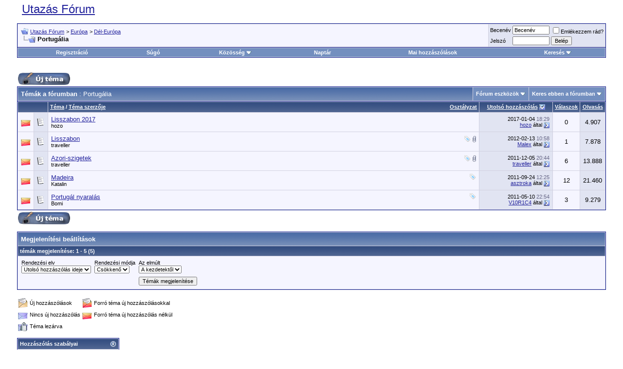

--- FILE ---
content_type: text/html; charset=iso-8859-2
request_url: https://forum.utazas.hu/portugalia/
body_size: 9544
content:
<!DOCTYPE html PUBLIC "-//W3C//DTD XHTML 1.0 Transitional//EN" "http://www.w3.org/TR/xhtml1/DTD/xhtml1-transitional.dtd">
<html xmlns="http://www.w3.org/1999/xhtml" dir="ltr" lang="hun">
<head>
<base href="https://forum.utazas.hu/" />
<meta http-equiv="Content-Type" content="text/html; charset=iso-8859-2" />
<meta name="generator" content="vBulletin 3.8.4" />

<meta name="keywords" content="Portugália,Portugália, utazás, turizmus, fórum, nyaralás, síelés, külföld, belföld, élménybeszámolók, országok, hegyek, tengerpart" />
<meta name="description" content="Portugália - Ibériai-félsziget délnyugati részén található ország." />


<!-- CSS Stylesheet -->
<style type="text/css" id="vbulletin_css">
/**
* vBulletin 3.8.4 CSS
* Style: 'Default Style'; Style ID: 1
*/
body
{
	background: #ffffff;
	color: #000000;
	font: 10pt verdana, geneva, lucida, 'lucida grande', arial, helvetica, sans-serif;
	margin: 5px 10px 10px 10px;
	padding: 0px;
}
a:link, body_alink
{
	color: #22229C;
}
a:visited, body_avisited
{
	color: #22229C;
}
a:hover, a:active, body_ahover
{
	color: #FF4400;
}
.page
{
	background: #FFFFFF;
	color: #000000;
}
td, th, p, li
{
	font: 10pt verdana, geneva, lucida, 'lucida grande', arial, helvetica, sans-serif;
}
.tborder
{
	background: #D1D1E1;
	color: #000000;
	border: 1px solid #0B198C;
}
.tcat
{
	background: #869BBF url(images/gradients/gradient_tcat.gif) repeat-x top left;
	color: #FFFFFF;
	font: bold 10pt verdana, geneva, lucida, 'lucida grande', arial, helvetica, sans-serif;
}
.tcat a:link, .tcat_alink
{
	color: #ffffff;
	text-decoration: none;
}
.tcat a:visited, .tcat_avisited
{
	color: #ffffff;
	text-decoration: none;
}
.tcat a:hover, .tcat a:active, .tcat_ahover
{
	color: #FFFF66;
	text-decoration: underline;
}
.thead
{
	background: #5C7099 url(images/gradients/gradient_thead.gif) repeat-x top left;
	color: #FFFFFF;
	font: bold 11px tahoma, verdana, geneva, lucida, 'lucida grande', arial, helvetica, sans-serif;
}
.thead a:link, .thead_alink
{
	color: #FFFFFF;
}
.thead a:visited, .thead_avisited
{
	color: #FFFFFF;
}
.thead a:hover, .thead a:active, .thead_ahover
{
	color: #FFFF00;
}
.tfoot
{
	background: #3E5C92;
	color: #E0E0F6;
}
.tfoot a:link, .tfoot_alink
{
	color: #E0E0F6;
}
.tfoot a:visited, .tfoot_avisited
{
	color: #E0E0F6;
}
.tfoot a:hover, .tfoot a:active, .tfoot_ahover
{
	color: #FFFF66;
}
.alt1, .alt1Active
{
	background: #F5F5FF;
	color: #000000;
}
.alt2, .alt2Active
{
	background: #E1E4F2;
	color: #000000;
}
.inlinemod
{
	background: #FFFFCC;
	color: #000000;
}
.wysiwyg
{
	background: #F5F5FF;
	color: #000000;
	font: 10pt verdana, geneva, lucida, 'lucida grande', arial, helvetica, sans-serif;
	margin: 5px 10px 10px 10px;
	padding: 0px;
}
.wysiwyg a:link, .wysiwyg_alink
{
	color: #22229C;
}
.wysiwyg a:visited, .wysiwyg_avisited
{
	color: #22229C;
}
.wysiwyg a:hover, .wysiwyg a:active, .wysiwyg_ahover
{
	color: #FF4400;
}
textarea, .bginput
{
	font: 10pt verdana, geneva, lucida, 'lucida grande', arial, helvetica, sans-serif;
}
.bginput option, .bginput optgroup
{
	font-size: 10pt;
	font-family: verdana, geneva, lucida, 'lucida grande', arial, helvetica, sans-serif;
}
.button
{
	font: 11px verdana, geneva, lucida, 'lucida grande', arial, helvetica, sans-serif;
}
select
{
	font: 11px verdana, geneva, lucida, 'lucida grande', arial, helvetica, sans-serif;
}
option, optgroup
{
	font-size: 11px;
	font-family: verdana, geneva, lucida, 'lucida grande', arial, helvetica, sans-serif;
}
.smallfont
{
	font: 11px verdana, geneva, lucida, 'lucida grande', arial, helvetica, sans-serif;
}
.time
{
	color: #666686;
}
.navbar
{
	font: 11px verdana, geneva, lucida, 'lucida grande', arial, helvetica, sans-serif;
}
.highlight
{
	color: #FF0000;
	font-weight: bold;
}
.fjsel
{
	background: #3E5C92;
	color: #E0E0F6;
}
.fjdpth0
{
	background: #F7F7F7;
	color: #000000;
}
.panel
{
	background: #E4E7F5 url(images/gradients/gradient_panel.gif) repeat-x top left;
	color: #000000;
	padding: 10px;
	border: 2px outset;
}
.panelsurround
{
	background: #D1D4E0 url(images/gradients/gradient_panelsurround.gif) repeat-x top left;
	color: #000000;
}
legend
{
	color: #22229C;
	font: 11px tahoma, verdana, geneva, lucida, 'lucida grande', arial, helvetica, sans-serif;
}
.vbmenu_control
{
	background: #738FBF;
	color: #FFFFFF;
	font: bold 11px tahoma, verdana, geneva, lucida, 'lucida grande', arial, helvetica, sans-serif;
	padding: 3px 6px 3px 6px;
	white-space: nowrap;
}
.vbmenu_control a:link, .vbmenu_control_alink
{
	color: #FFFFFF;
	text-decoration: none;
}
.vbmenu_control a:visited, .vbmenu_control_avisited
{
	color: #FFFFFF;
	text-decoration: none;
}
.vbmenu_control a:hover, .vbmenu_control a:active, .vbmenu_control_ahover
{
	color: #FFFFFF;
	text-decoration: underline;
}
.vbmenu_popup
{
	background: #FFFFFF;
	color: #000000;
	border: 1px solid #0B198C;
}
.vbmenu_option
{
	background: #BBC7CE;
	color: #000000;
	font: 11px verdana, geneva, lucida, 'lucida grande', arial, helvetica, sans-serif;
	white-space: nowrap;
	cursor: pointer;
}
.vbmenu_option a:link, .vbmenu_option_alink
{
	color: #22229C;
	text-decoration: none;
}
.vbmenu_option a:visited, .vbmenu_option_avisited
{
	color: #22229C;
	text-decoration: none;
}
.vbmenu_option a:hover, .vbmenu_option a:active, .vbmenu_option_ahover
{
	color: #FFFFFF;
	text-decoration: none;
}
.vbmenu_hilite
{
	background: #8A949E;
	color: #FFFFFF;
	font: 11px verdana, geneva, lucida, 'lucida grande', arial, helvetica, sans-serif;
	white-space: nowrap;
	cursor: pointer;
}
.vbmenu_hilite a:link, .vbmenu_hilite_alink
{
	color: #FFFFFF;
	text-decoration: none;
}
.vbmenu_hilite a:visited, .vbmenu_hilite_avisited
{
	color: #FFFFFF;
	text-decoration: none;
}
.vbmenu_hilite a:hover, .vbmenu_hilite a:active, .vbmenu_hilite_ahover
{
	color: #FFFFFF;
	text-decoration: none;
}
/* ***** styling for 'big' usernames on postbit etc. ***** */
.bigusername { font-size: 14pt; }

/* ***** small padding on 'thead' elements ***** */
td.thead, th.thead, div.thead { padding: 4px; }

/* ***** basic styles for multi-page nav elements */
.pagenav a { text-decoration: none; }
.pagenav td { padding: 2px 4px 2px 4px; }

/* ***** de-emphasized text */
.shade, a.shade:link, a.shade:visited { color: #777777; text-decoration: none; }
a.shade:active, a.shade:hover { color: #FF4400; text-decoration: underline; }
.tcat .shade, .thead .shade, .tfoot .shade { color: #DDDDDD; }

/* ***** define margin and font-size for elements inside panels ***** */
.fieldset { margin-bottom: 6px; }
.fieldset, .fieldset td, .fieldset p, .fieldset li { font-size: 11px; }
</style>
<link rel="stylesheet" type="text/css" href="https://forum.utazas.hu/clientscript/vbulletin_important.css?v=384" />


<!-- / CSS Stylesheet -->

<script type="text/javascript" src="https://forum.utazas.hu/clientscript/yui/yahoo-dom-event/yahoo-dom-event.js?v=384"></script>
<script type="text/javascript" src="https://forum.utazas.hu/clientscript/yui/connection/connection-min.js?v=384"></script>
<script type="text/javascript">
<!--
var SESSIONURL = "s=bc008d9350656194d661ad0a68312052&";
var SECURITYTOKEN = "guest";
var IMGDIR_MISC = "images/misc";
var vb_disable_ajax = parseInt("0", 10);
// -->
</script>
<script type="text/javascript" src="https://forum.utazas.hu/clientscript/vbulletin_global.js?v=384"></script>
<script type="text/javascript" src="https://forum.utazas.hu/clientscript/vbulletin_menu.js?v=384"></script>


	<link rel="alternate" type="application/rss+xml" title="Utazás Fórum RSS Feed" href="https://forum.utazas.hu/external.php?type=RSS2" />
	
		<link rel="alternate" type="application/rss+xml" title="Utazás Fórum - Portugália - RSS Feed" href="https://forum.utazas.hu/external.php?type=RSS2&amp;forumids=42" />
	

<title>Portugália - Utazás Fórum</title>

</head>
<body>
<!-- logo -->
<a name="top"></a>
<table border="0" width="100%" cellpadding="0" cellspacing="0" align="center">
<tr>
	<td align="center" width="220"><font size="5"><a href="https://forum.utazas.hu/">Utazás Fórum</a></font></td>
	<td align="right" id="header_right_cell">
		&nbsp;
	</td>
</tr>
</table>
<!-- /logo -->

<!-- content table -->
<!-- open content container -->

<div align="center">
	<div class="page" style="width:100%; text-align:left">
		<div style="padding:0px 25px 0px 25px" align="left">





<br />

<!-- breadcrumb, login, pm info -->
<table class="tborder" cellpadding="6" cellspacing="1" border="0" width="100%" align="center">
<tr>
	<td class="alt1" width="100%">
		
			<table cellpadding="0" cellspacing="0" border="0">
			<tr valign="bottom">
				<td><a href="/portugalia/#" onclick="history.back(1); return false;"><img src="https://forum.utazas.hu/images/misc/navbits_start.gif" alt="Vissza" border="0" /></a></td>
				<td>&nbsp;</td>
				<td width="100%"><span class="navbar"><a href="https://forum.utazas.hu/" accesskey="1">Utazás Fórum</a></span> 
	<span class="navbar">&gt; <a href="https://forum.utazas.hu/europa/">Európa</a></span>


	<span class="navbar">&gt; <a href="https://forum.utazas.hu/del-europa/">Dél-Európa</a></span>

</td>
			</tr>
			<tr>
				<td class="navbar" style="font-size:10pt; padding-top:1px" colspan="3"><a href="https://forum.utazas.hu/portugalia/"><img class="inlineimg" src="https://forum.utazas.hu/iconimages/portugalia_ltr.gif" alt="Portugália" border="0" /></a> <strong>
	Portugália

</strong></td>
			</tr>
			</table>
		
	</td>

	<td class="alt2" nowrap="nowrap" style="padding:0px">
		<!-- login form -->
		<form action="https://forum.utazas.hu/login.php?do=login" method="post" onsubmit="md5hash(vb_login_password, vb_login_md5password, vb_login_md5password_utf, 0)">
		<script type="text/javascript" src="https://forum.utazas.hu/clientscript/vbulletin_md5.js?v=384"></script>
		<table cellpadding="0" cellspacing="3" border="0">
		<tr>
			<td class="smallfont" style="white-space: nowrap;"><label for="navbar_username">Becenév</label></td>
			<td><input type="text" class="bginput" style="font-size: 11px" name="vb_login_username" id="navbar_username" size="10" accesskey="u" tabindex="101" value="Becenév" onfocus="if (this.value == 'Becenév') this.value = '';" /></td>
			<td class="smallfont" nowrap="nowrap"><label for="cb_cookieuser_navbar"><input type="checkbox" name="cookieuser" value="1" tabindex="103" id="cb_cookieuser_navbar" accesskey="c" />Emlékezzem rád?</label></td>
		</tr>
		<tr>
			<td class="smallfont"><label for="navbar_password">Jelszó</label></td>
			<td><input type="password" class="bginput" style="font-size: 11px" name="vb_login_password" id="navbar_password" size="10" tabindex="102" /></td>
			<td><input type="submit" class="button" value="Belép" tabindex="104" title="Kérjük add meg a beceneved és a jelszavad a folytatáshoz, vagy kattints a  gombra hogy csatlakozz." accesskey="s" /></td>
		</tr>
		</table>
		<input type="hidden" name="s" value="bc008d9350656194d661ad0a68312052" />
		<input type="hidden" name="securitytoken" value="guest" />
		<input type="hidden" name="do" value="login" />
		<input type="hidden" name="vb_login_md5password" />
		<input type="hidden" name="vb_login_md5password_utf" />
		</form>
		<!-- / login form -->
	</td>

</tr>
</table>
<!-- / breadcrumb, login, pm info -->

<!-- nav buttons bar -->
<div class="tborder" style="padding:1px; border-top-width:0px">
	<table cellpadding="0" cellspacing="0" border="0" width="100%" align="center">
	<tr align="center">
		
		
			<td class="vbmenu_control"><a href="https://forum.utazas.hu/register.php" rel="nofollow">Regisztráció</a></td>
		
		
		<td class="vbmenu_control"><a rel="help" href="https://forum.utazas.hu/faq.php" accesskey="5">Súgó</a></td>
		
			<td class="vbmenu_control"><a id="community" href="https://forum.utazas.hu/portugalia/?nojs=1#community" rel="nofollow" accesskey="6">Közösség</a> <script type="text/javascript"> vbmenu_register("community"); </script></td>
		
		<td class="vbmenu_control"><a href="https://forum.utazas.hu/calendar.php">Naptár</a></td>
		
			
				
				<td class="vbmenu_control"><a href="https://forum.utazas.hu/search.php?do=getdaily" accesskey="2">Mai hozzászólások</a></td>
				
				<td class="vbmenu_control"><a id="navbar_search" href="https://forum.utazas.hu/search.php" accesskey="4" rel="nofollow">Keresés</a> <script type="text/javascript"> vbmenu_register("navbar_search"); </script></td>
			
			
		
		
		
		</tr>
	</table>
</div>
<!-- / nav buttons bar -->

<br />






<!-- NAVBAR POPUP MENUS -->

	
	<!-- community link menu -->
	<div class="vbmenu_popup" id="community_menu" style="display:none;margin-top:3px" align="left">
		<table cellpadding="4" cellspacing="1" border="0">
		<tr><td class="thead">Közösségi linkek</td></tr>
		
		
		
					<tr><td class="vbmenu_option"><a href="https://forum.utazas.hu/album.php">Képek &amp; Albumok </a></td></tr>
		
		
		
			<tr><td class="vbmenu_option"><a href="https://forum.utazas.hu/members/list/">Taglista</a></td></tr>
		
		
		</table>
	</div>
	<!-- / community link menu -->
	
	
	
	<!-- header quick search form -->
	<div class="vbmenu_popup" id="navbar_search_menu" style="display:none;margin-top:3px" align="left">
		<table cellpadding="4" cellspacing="1" border="0">
		<tr>
			<td class="thead">Keresés a fórumokban</td>
		</tr>
		<tr>
			<td class="vbmenu_option" title="nohilite">
				<form action="https://forum.utazas.hu/search.php?do=process" method="post">

					<input type="hidden" name="do" value="process" />
					<input type="hidden" name="quicksearch" value="1" />
					<input type="hidden" name="childforums" value="1" />
					<input type="hidden" name="exactname" value="1" />
					<input type="hidden" name="s" value="bc008d9350656194d661ad0a68312052" />
					<input type="hidden" name="securitytoken" value="guest" />
					<div><input type="text" class="bginput" name="query" size="25" tabindex="1001" /><input type="submit" class="button" value="Mehet" tabindex="1004" /></div>
					<div style="margin-top:6px">
						<label for="rb_nb_sp0"><input type="radio" name="showposts" value="0" id="rb_nb_sp0" tabindex="1002" checked="checked" />Témák megjelenítése</label>
						&nbsp;
						<label for="rb_nb_sp1"><input type="radio" name="showposts" value="1" id="rb_nb_sp1" tabindex="1003" />Hozzászólások megjelenítése</label>
					</div>
				</form>
			</td>
		</tr>
		
		<tr>
			<td class="vbmenu_option"><a href="https://forum.utazas.hu/tags.php" rel="nofollow">Címke keresés</a></td>
		</tr>
		
		<tr>
			<td class="vbmenu_option"><a href="https://forum.utazas.hu/search.php" accesskey="4" rel="nofollow">Részletes keresés</a></td>
		</tr>
		
		</table>
	</div>
	<!-- / header quick search form -->
	
	
	
<!-- / NAVBAR POPUP MENUS -->

<!-- PAGENAV POPUP -->
	<div class="vbmenu_popup" id="pagenav_menu" style="display:none">
		<table cellpadding="4" cellspacing="1" border="0">
		<tr>
			<td class="thead" nowrap="nowrap">Ugrás erre az oldalra...</td>
		</tr>
		<tr>
			<td class="vbmenu_option" title="nohilite">
			<form action="https://forum.utazas.hu/" method="get" onsubmit="return this.gotopage()" id="pagenav_form">
				<input type="text" class="bginput" id="pagenav_itxt" style="font-size:11px" size="4" />
				<input type="button" class="button" id="pagenav_ibtn" value="Mehet" />
			</form>
			</td>
		</tr>
		</table>
	</div>
<!-- / PAGENAV POPUP -->





<center>
<script type="text/javascript"><!--
google_ad_client = "ca-pub-8708847510116989";
/* Utazás fórum 728x90 (fehér) */
google_ad_slot = "1508015647";
google_ad_width = 728;
google_ad_height = 90;
//-->
</script>
<script type="text/javascript"
src="http://pagead2.googlesyndication.com/pagead/show_ads.js">
</script>
</center><br/>





<!-- threads list  -->

<form action="https://forum.utazas.hu/inlinemod.php?forumid=42" method="post" id="inlinemodform">
<input type="hidden" name="url" value="" />
<input type="hidden" name="s" value="bc008d9350656194d661ad0a68312052" />
<input type="hidden" name="securitytoken" value="guest" />
<input type="hidden" name="forumid" value="42" />

<!-- controls above thread list -->
<table cellpadding="0" cellspacing="0" border="0" width="100%" style="margin-bottom:3px">
<tr valign="bottom">
	<td class="smallfont"><a href="https://forum.utazas.hu/newthread.php?do=newthread&amp;f=42" rel="nofollow"><img src="https://forum.utazas.hu/images/buttons/newthread.gif" alt="Új téma indítása" border="0" /></a></td>
	
</tr>
</table>
<!-- / controls above thread list -->
<table class="tborder" cellpadding="6" cellspacing="1" border="0" width="100%" align="center" style="border-bottom-width:0px">
<tr>
	<td class="tcat" width="100%">Témák a fórumban<span class="normal"> : Portugália</span></td>
	<td class="vbmenu_control" id="forumtools" nowrap="nowrap"><a href="https://forum.utazas.hu/portugalia/?nojs=1#goto_forumtools" rel="nofollow">Fórum eszközök</a> <script type="text/javascript"> vbmenu_register("forumtools"); </script></td>
	
	<td class="vbmenu_control" id="forumsearch" nowrap="nowrap"><a href="https://forum.utazas.hu/portugalia/?nojs=1#goto_forumsearch" rel="nofollow">Keres ebben a fórumban</a> <script type="text/javascript"> vbmenu_register("forumsearch"); </script></td>
	
</tr>
</table>

<table class="tborder" cellpadding="6" cellspacing="1" border="0" width="100%" align="center" id="threadslist">
<tbody>

<tr>

	
		<td class="thead" colspan="2">&nbsp;</td>
	
	<td class="thead" width="100%">
		<span style="float:right"><a href="https://forum.utazas.hu/portugalia/?daysprune=-1&amp;order=desc&amp;sort=voteavg" rel="nofollow">Osztályzat</a> </span>
		<a href="https://forum.utazas.hu/portugalia/?daysprune=-1&amp;order=asc&amp;sort=title" rel="nofollow">Téma</a>  /
		<a href="https://forum.utazas.hu/portugalia/?daysprune=-1&amp;order=asc&amp;sort=postusername" rel="nofollow">Téma szerzője</a> 
	</td>
	<td class="thead" width="150" align="center" nowrap="nowrap"><span style="white-space:nowrap"><a href="https://forum.utazas.hu/portugalia/?daysprune=-1" rel="nofollow">Utolsó hozzászólás</a> <a href="https://forum.utazas.hu/portugalia/?daysprune=-1&amp;order=asc&amp;sort=lastpost" rel="nofollow"><img class="inlineimg" src="https://forum.utazas.hu/images/buttons/sortasc.gif" alt="Fordított sorrend" border="0" /></a></span></td>
	<td class="thead" align="center" nowrap="nowrap"><span style="white-space:nowrap"><a href="https://forum.utazas.hu/portugalia/?daysprune=-1&amp;order=desc&amp;sort=replycount" rel="nofollow">Válaszok</a> </span></td>
	<td class="thead" align="center" nowrap="nowrap"><span style="white-space:nowrap"><a href="https://forum.utazas.hu/portugalia/?daysprune=-1&amp;order=desc&amp;sort=views" rel="nofollow">Olvasás</a> </span></td>

	

</tr>
</tbody>


	<!-- show threads -->
	<tbody id="threadbits_forum_42">
	
	<tr>
	<td class="alt1" id="td_threadstatusicon_724">
		
		<img src="https://forum.utazas.hu/images/statusicon/thread_hot.gif" id="thread_statusicon_724" alt="" border="" />
	</td>
	
		<td class="alt2"><img src="https://forum.utazas.hu/images/icons/icon1.gif" alt="" border="0" /></td>
	

	<td class="alt1" id="td_threadtitle_724" title="">

		
		<div>
			
			
			
			
			
			
			<a href="https://forum.utazas.hu/portugalia/724-lisszabon-2017-a.html" id="thread_title_724">Lisszabon 2017</a>
			
		</div>

		

		<div class="smallfont">
			
			
				<span style="cursor:pointer" onclick="window.open('https://forum.utazas.hu/members/hozo.html', '_self')">hozo</span>
			
		</div>

		

	</td>

	
	<td class="alt2" title="Válasz: 0, olvasás: 4.907">
		<div class="smallfont" style="text-align:right; white-space:nowrap">
			2017-01-04 <span class="time">18:29</span><br />
			<a href="https://forum.utazas.hu/members/hozo.html" >hozo</a> által  <a href="https://forum.utazas.hu/portugalia/724-lisszabon-2017-a-post4161.html#post4161"><img class="inlineimg" src="https://forum.utazas.hu/images/buttons/lastpost.gif" alt="Menj az utolsó hozzászóláshoz" border="0" /></a>
		</div>
	</td>
	

	
		<td class="alt1" align="center">0</td>
		<td class="alt2" align="center">4.907</td>

		
	

	
</tr><tr>
	<td class="alt1" id="td_threadstatusicon_483">
		
		<img src="https://forum.utazas.hu/images/statusicon/thread_hot.gif" id="thread_statusicon_483" alt="" border="" />
	</td>
	
		<td class="alt2"><img src="https://forum.utazas.hu/images/icons/icon1.gif" alt="" border="0" /></td>
	

	<td class="alt1" id="td_threadtitle_483" title="">

		
		<div>
			
				<span style="float:right">
					 <img class="inlineimg" src="https://forum.utazas.hu/images/misc/tag.png" alt="Augusta utca, főváros, Jeromos kolostor, Lisszabon, Szent György vár" /> 
					
					
					
					 <a href="/portugalia/#" onclick="attachments(483); return false"> <img class="inlineimg" src="https://forum.utazas.hu/images/misc/paperclip.gif" border="0" alt="Csatolások: 1 " /></a> 
					
					
				</span>
			
			
			
			
			
			
			<a href="https://forum.utazas.hu/portugalia/483-lisszabon.html" id="thread_title_483">Lisszabon</a>
			
		</div>

		

		<div class="smallfont">
			
			
				<span style="cursor:pointer" onclick="window.open('https://forum.utazas.hu/members/traveller.html', '_self')">traveller</span>
			
		</div>

		

	</td>

	
	<td class="alt2" title="Válasz: 1, olvasás: 7.878">
		<div class="smallfont" style="text-align:right; white-space:nowrap">
			2012-02-13 <span class="time">10:58</span><br />
			<a href="https://forum.utazas.hu/members/malex.html" >Malex</a> által  <a href="https://forum.utazas.hu/portugalia/483-lisszabon-post3099.html#post3099"><img class="inlineimg" src="https://forum.utazas.hu/images/buttons/lastpost.gif" alt="Menj az utolsó hozzászóláshoz" border="0" /></a>
		</div>
	</td>
	

	
		<td class="alt1" align="center">1</td>
		<td class="alt2" align="center">7.878</td>

		
	

	
</tr><tr>
	<td class="alt1" id="td_threadstatusicon_349">
		
		<img src="https://forum.utazas.hu/images/statusicon/thread_hot.gif" id="thread_statusicon_349" alt="" border="" />
	</td>
	
		<td class="alt2"><img src="https://forum.utazas.hu/images/icons/icon1.gif" alt="" border="0" /></td>
	

	<td class="alt1" id="td_threadtitle_349" title="">

		
		<div>
			
				<span style="float:right">
					 <img class="inlineimg" src="https://forum.utazas.hu/images/misc/tag.png" alt="Atlanti-óceán, Azori-szigetek, Porugália, Terceira" /> 
					
					
					
					 <a href="/portugalia/#" onclick="attachments(349); return false"> <img class="inlineimg" src="https://forum.utazas.hu/images/misc/paperclip.gif" border="0" alt="Csatolások: 1 " /></a> 
					
					
				</span>
			
			
			
			
			
			
			<a href="https://forum.utazas.hu/portugalia/349-azori-szigetek.html" id="thread_title_349">Azori-szigetek</a>
			
		</div>

		

		<div class="smallfont">
			
			
				<span style="cursor:pointer" onclick="window.open('https://forum.utazas.hu/members/traveller.html', '_self')">traveller</span>
			
		</div>

		

	</td>

	
	<td class="alt2" title="Válasz: 6, olvasás: 13.888">
		<div class="smallfont" style="text-align:right; white-space:nowrap">
			2011-12-05 <span class="time">20:44</span><br />
			<a href="https://forum.utazas.hu/members/traveller.html" >traveller</a> által  <a href="https://forum.utazas.hu/portugalia/349-azori-szigetek-post2889.html#post2889"><img class="inlineimg" src="https://forum.utazas.hu/images/buttons/lastpost.gif" alt="Menj az utolsó hozzászóláshoz" border="0" /></a>
		</div>
	</td>
	

	
		<td class="alt1" align="center">6</td>
		<td class="alt2" align="center">13.888</td>

		
	

	
</tr><tr>
	<td class="alt1" id="td_threadstatusicon_138">
		
		<img src="https://forum.utazas.hu/images/statusicon/thread_hot.gif" id="thread_statusicon_138" alt="" border="" />
	</td>
	
		<td class="alt2"><img src="https://forum.utazas.hu/images/icons/icon1.gif" alt="" border="0" /></td>
	

	<td class="alt1" id="td_threadtitle_138" title="">

		
		<div>
			
				<span style="float:right">
					 <img class="inlineimg" src="https://forum.utazas.hu/images/misc/tag.png" alt="Atlanti-óceán, Funchal, Madeira, Portugália, Virágfesztivál" /> 
					
					
					
					
					
					
				</span>
			
			
			
			
			
			
			<a href="https://forum.utazas.hu/portugalia/138-madeira.html" id="thread_title_138">Madeira</a>
			
		</div>

		

		<div class="smallfont">
			
			
				<span style="cursor:pointer" onclick="window.open('https://forum.utazas.hu/members/katalin.html', '_self')">Katalin</span>
			
		</div>

		

	</td>

	
	<td class="alt2" title="Válasz: 12, olvasás: 21.460">
		<div class="smallfont" style="text-align:right; white-space:nowrap">
			2011-09-24 <span class="time">12:25</span><br />
			<a href="https://forum.utazas.hu/members/asztroka.html" >asztroka</a> által  <a href="https://forum.utazas.hu/portugalia/138-madeira-post2718.html#post2718"><img class="inlineimg" src="https://forum.utazas.hu/images/buttons/lastpost.gif" alt="Menj az utolsó hozzászóláshoz" border="0" /></a>
		</div>
	</td>
	

	
		<td class="alt1" align="center">12</td>
		<td class="alt2" align="center">21.460</td>

		
	

	
</tr><tr>
	<td class="alt1" id="td_threadstatusicon_202">
		
		<img src="https://forum.utazas.hu/images/statusicon/thread_hot.gif" id="thread_statusicon_202" alt="" border="" />
	</td>
	
		<td class="alt2"><img src="https://forum.utazas.hu/images/icons/icon1.gif" alt="" border="0" /></td>
	

	<td class="alt1" id="td_threadtitle_202" title="">

		
		<div>
			
				<span style="float:right">
					 <img class="inlineimg" src="https://forum.utazas.hu/images/misc/tag.png" alt="Atlanti-óceán, Ibériai-félsziget, Lisszabon, Porto, Portugália" /> 
					
					
					
					
					
					
				</span>
			
			
			
			
			
			
			<a href="https://forum.utazas.hu/portugalia/202-portugal-nyaralas.html" id="thread_title_202">Portugál nyaralás</a>
			
		</div>

		

		<div class="smallfont">
			
			
				<span style="cursor:pointer" onclick="window.open('https://forum.utazas.hu/members/bomi.html', '_self')">Bomi</span>
			
		</div>

		

	</td>

	
	<td class="alt2" title="Válasz: 3, olvasás: 9.279">
		<div class="smallfont" style="text-align:right; white-space:nowrap">
			2011-05-10 <span class="time">22:54</span><br />
			<a href="https://forum.utazas.hu/members/v10r1c4.html" >V10R1C4</a> által  <a href="https://forum.utazas.hu/portugalia/202-portugal-nyaralas-post2366.html#post2366"><img class="inlineimg" src="https://forum.utazas.hu/images/buttons/lastpost.gif" alt="Menj az utolsó hozzászóláshoz" border="0" /></a>
		</div>
	</td>
	

	
		<td class="alt1" align="center">3</td>
		<td class="alt2" align="center">9.279</td>

		
	

	
</tr>
	</tbody>
	<!-- end show threads -->

</table>

<!-- controls below thread list -->
<table cellpadding="0" cellspacing="0" border="0" width="100%" style="margin-top:3px">
<tr valign="top">
	<td class="smallfont"><a href="https://forum.utazas.hu/newthread.php?do=newthread&amp;f=42" rel="nofollow"><img src="https://forum.utazas.hu/images/buttons/newthread.gif" alt="Új téma indítása" border="0" /></a></td>
	
</tr>
</table>
<!-- / controls below thread list -->

</form>
<br />



<!-- Active Users in this Forum (and sub-forums) and Moderators -->

<form action="https://forum.utazas.hu/forumdisplay.php" method="get">
<input type="hidden" name="s" value="bc008d9350656194d661ad0a68312052" />
<input type="hidden" name="f" value="42" />
<input type="hidden" name="page" value="1" />
<input type="hidden" name="pp" value="50" />

<table class="tborder" cellpadding="6" cellspacing="1" border="0" width="100%" align="center">
<tr>
	<td class="tcat">Megjelenítési beállítások</td>
	
	
</tr>
<tr>
	<td class="thead">témák megjelenítése: 1 - 5 (5)</td>
	
	
</tr>
<tr valign="top">
	<td class="alt1">

		<table cellpadding="0" cellspacing="1" border="0">
		<tr valign="bottom">
			<td class="smallfont" style="padding-right:6px">
				<div><label for="sel_sort">Rendezési elv</label></div>
				<select name="sort" id="sel_sort">
					<option value="title" >Téma címe</option>
					<option value="lastpost" selected="selected">Utolsó hozzászólás ideje</option>
					<option value="dateline" >Témaindítás ideje</option>
					<option value="replycount" >Hozzászólások száma</option>
					<option value="views" >Olvasások száma</option>
					<option value="postusername" >Téma szerzője</option>
					<option value="voteavg" >Téma osztályzat</option>
				</select>
			</td>
			<td class="smallfont" style="padding-right:6px">
				<div><label for="sel_order">Rendezési módja</label></div>
				<select name="order" id="sel_order">
					<option value="asc" >Növekvő</option>
					<option value="desc" selected="selected">Csökkenő</option>
				</select>
			</td>
			<td class="smallfont">
				<div><label for="sel_daysprune">Az elmúlt</label></div>
				<select name="daysprune" id="sel_daysprune">
					<option value="1" >nap óta</option>
					<option value="2" >2 napból</option>
					<option value="7" >hét óta</option>
					<option value="10" >10 napból</option>
					<option value="14" >2 hétből</option>
					<option value="30" >hónap óta</option>
					<option value="45" >45 napból</option>
					<option value="60" >2 hónapból</option>
					<option value="75" >75 napból</option>
					<option value="100" >100 napból</option>
					<option value="365" >évből</option>
					<option value="-1" selected="selected">A kezdetektől</option>
				</select>
			</td>
		</tr>
		<tr valign="bottom">
			<td class="smallfont" colspan="2">
			
				&nbsp;
			
			</td>
			<td class="smallfont" align="right" style="padding-top:6px">
				<input type="submit" class="button" value="Témák megjelenítése" />
			</td>
		</tr>
		</table>

	</td>
	
	
</tr>
</table>

</form>
<!-- End Active Users in this Forum (and sub-forums) and Moderators -->


<br />
<!-- popup menu contents -->


<!-- forum tools menu -->
<div class="vbmenu_popup" id="forumtools_menu" style="display:none">
<form action="https://forum.utazas.hu/moderator.php?f=42" method="post" name="forumadminform">
	<table cellpadding="4" cellspacing="1" border="0">
	<tr><td class="thead">Fórum eszközök<a name="goto_forumtools"></a></td></tr>
	<tr><td class="vbmenu_option"><a href="https://forum.utazas.hu/newthread.php?do=newthread&amp;f=42" rel="nofollow">Új téma indítása</a></td></tr>
	<tr><td class="vbmenu_option"><a href="https://forum.utazas.hu/portugalia/?do=markread" rel="nofollow" onclick="return mark_forum_read(42);">Fórum olvasottnak jelölése</a></td></tr>
	<tr>
		<td class="vbmenu_option">
		
			<a href="https://forum.utazas.hu/subscription.php?do=addsubscription&amp;f=42" rel="nofollow">Feliratkozás erre a fórumra</a>
		
		</td>
	</tr>
	<tr><td class="vbmenu_option"><a href="https://forum.utazas.hu/del-europa/" rel="nofollow">Felmenő fórum megtekintése</a></td></tr>
	
	</table>
</form>
</div>
<!-- / forum tools menu -->

<!-- inline mod menu -->

<!-- / inline mod menu -->

<!-- / popup menu contents -->




<!-- ############## END THREADS LIST ##############  -->


<script type="text/javascript" src="https://forum.utazas.hu/clientscript/vbulletin_read_marker.js?v=384"></script>
<script type="text/javascript">
<!--
vbphrase['doubleclick_forum_markread'] = "Dupla-klikkelj erre az ikonra ennek a fórumnak és tartalmának olvasottnak jelöléséhez";
init_forum_readmarker_system();
//-->
</script>


<!-- forum search menu -->
<div class="vbmenu_popup" id="forumsearch_menu" style="display:none">
<form action="https://forum.utazas.hu/search.php?do=process" method="post">
	<table cellpadding="4" cellspacing="1" border="0">
	<tr>
		<td class="thead">Keres ebben a fórumban<a name="goto_forumsearch"></a></td>
	</tr>
	<tr>
		<td class="vbmenu_option" title="nohilite">
			<input type="hidden" name="s" value="bc008d9350656194d661ad0a68312052" />
			<input type="hidden" name="securitytoken" value="guest" />
			<input type="hidden" name="do" value="process" />
			<input type="hidden" name="forumchoice[]" value="42" />
			<input type="hidden" name="childforums" value="1" />
			<input type="hidden" name="exactname" value="1" />
			<div><input type="text" class="bginput" name="query" size="25" tabindex="1001" /><input type="submit" class="button" value="Mehet" accesskey="s" tabindex="1004" /></div>
		</td>
	</tr>
	<tr>
		<td class="vbmenu_option" title="nohilite">
			<label for="rb_fd_sp0"><input type="radio" name="showposts" value="0" id="rb_fd_sp0" tabindex="1002" checked="checked" />Témák megjelenítése</label>
			&nbsp;
			<label for="rb_fd_sp1"><input type="radio" name="showposts" value="1" id="rb_fd_sp1" tabindex="1003" />Hozzászólások megjelenítése</label>
		</td>
	</tr>
	<tr>
		<td class="vbmenu_option"><a href="https://forum.utazas.hu/search.php?f=42" rel="nofollow">Részletes keresés</a></td>
	</tr>
	</table>
</form>
</div>
<!-- / forum search menu -->


<!-- icon key -->

<table cellpadding="2" cellspacing="0" border="0">
<tr>
	<td><img src="https://forum.utazas.hu/images/statusicon/thread_new.gif" alt="Új hozzászólások" border="0" /></td>
	<td class="smallfont">Új hozzászólások</td>
	
		<td><img src="https://forum.utazas.hu/images/statusicon/thread_hot_new.gif" alt="Több mint 15 hozzászólás, vagy 150 megtekintés" border="0" /></td>
		<td class="smallfont">Forró téma új hozzászólásokkal</td>
	
</tr>
<tr>
	<td><img src="https://forum.utazas.hu/images/statusicon/thread.gif" alt="Nincs új hozzászólás" border="0" /></td>
	<td class="smallfont">Nincs új hozzászólás</td>
	
		<td><img src="https://forum.utazas.hu/images/statusicon/thread_hot.gif" alt="Több mint 15 hozzászólás, vagy 150 megtekintés" border="0" /></td>
		<td class="smallfont">Forró téma új hozzászólás nélkül</td>
	
</tr>
<tr>
	<td><img src="https://forum.utazas.hu/images/statusicon/thread_lock.gif" alt="Lezárt téma" border="0" /></td>
	<td class="smallfont">Téma lezárva</td>
	
		<td colspan="2">&nbsp;</td>
	
</tr>
</table>

<!-- / icon key -->

<!-- forum rules & forum jump -->
<table cellpadding="0" cellspacing="0" border="0" width="100%" align="center">
<tr valign="bottom">
	<td width="100%">
		<div class="smallfont">&nbsp;</div>
		<table class="tborder" cellpadding="6" cellspacing="1" border="0" width="210">
<thead>
<tr>
	<td class="thead">
		<a style="float:right" href="/portugalia/#top" onclick="return toggle_collapse('forumrules')"><img id="collapseimg_forumrules" src="https://forum.utazas.hu/images/buttons/collapse_thead.gif" alt="" border="0" /></a>
		Hozzászólás szabályai
	</td>
</tr>
</thead>
<tbody id="collapseobj_forumrules" style="">
<tr>
	<td class="alt1" nowrap="nowrap"><div class="smallfont">
		
		<div>nem indíthatsz új témát</div>
		<div>nem válaszolhatsz</div>
		<div>nem csatolhatsz</div>
		<div>nem javíthatsz hozzászólást</div>
		<hr />
		
		<div><a href="https://forum.utazas.hu/misc.php?do=bbcode" target="_blank">BB code</a> is <strong>bekapcsolva</strong></div>
		<div><a href="https://forum.utazas.hu/misc.php?do=showsmilies" target="_blank">Pofik</a> <strong>bekapcsolva</strong></div>
		<div>Az <a href="https://forum.utazas.hu/misc.php?do=bbcode#imgcode" target="_blank">[IMG]</a> kód <strong>bekapcsolva</strong></div>
		<div>A HTML kód <strong>kikapcsolva</strong></div><div><a href="https://forum.utazas.hu/misc.php?do=linkbacks#trackbacks" target="_blank">Trackbacks</a> <strong>bekapcsolva</strong></div>
<div><a href="https://forum.utazas.hu/misc.php?do=linkbacks#pingbacks" target="_blank">Pingbacks</a> <strong>bekapcsolva</strong></div>
<div><a href="https://forum.utazas.hu/misc.php?do=linkbacks#refbacks" target="_blank">Refbacks</a> <strong>bekapcsolva</strong></div>
		<hr />
		<div><a href="https://forum.utazas.hu/misc.php?do=showrules" target="_blank">Fórum szabályok</a></div>
	</div></td>
</tr>
</tbody>
</table>
	</td>
	<td>
		
		
	</td>

</tr>
</table>
<!-- / forum rules & forum jump -->



<br />
<div class="smallfont" align="center">A pontos idő <span class="time">03:59</span> , a GMT +1 időzóna szerint.</div>
<br />


		</div>
	</div>
</div>

<!-- / close content container -->
<!-- /content area table -->

<form action="https://forum.utazas.hu/" method="get" style="clear:left">

<table cellpadding="6" cellspacing="0" border="0" width="100%" class="page" align="center">
<tr>
	
	
	<td class="tfoot" align="right" width="100%">
		<div class="smallfont">
			<strong>
			 <a href="https://forum.utazas.hu/sendmessage.php" rel="nofollow" accesskey="9">Írjál nekünk!</a> -
				<a href="http://forum.utazas.hu">Utazás Fórum</a> -
<a href="http://forum.utazas.hu/faq.php?faq=forum#faq_adatvedelmi_nyilatkozat">Adatvédelmi nyilatkozat</a> - 
<a href="http://forum.utazas.hu/faq.php?faq=forum#faq_mediaajanlat">Médiaajánlat</a> - 
				
				
				
				
				
				
				<a href="/portugalia/#top" onclick="self.scrollTo(0, 0); return false;">Ugrás a tetejére</a>
			</strong>
		</div>
	</td>
</tr>
</table>

<br />

<div align="center">
<table><tr><td>
	<div class="smallfont" align="center">

	<!-- Do not remove this copyright notice -->
	<!--<branding>-->Powered by vBulletin&reg;  Version 3.8.4<br />Copyright &copy; 2000 - 2026, Jelsoft Enterprises Ltd.
<br /> <!--<branding>-->
	<!-- Do not remove this copyright notice -->
	</div>

	<div class="smallfont" align="center">
	<!-- Do not remove cronimage or your scheduled tasks will cease to function -->
	
	<!-- Do not remove cronimage or your scheduled tasks will cease to function -->

	
	</div>
</td>
</tr></table>
</div>

</form>




<script type="text/javascript">
<!--
	// Main vBulletin Javascript Initialization
	vBulletin_init();
//-->
</script>

<script type="text/javascript">
var gaJsHost = (("https:" == document.location.protocol) ? "https://ssl." : "http://www.");
document.write(unescape("%3Cscript src='" + gaJsHost + "google-analytics.com/ga.js' type='text/javascript'%3E%3C/script%3E"));
</script>
<script type="text/javascript">
try {
var pageTracker = _gat._getTracker("UA-262579-71");
pageTracker._trackPageview();
} catch(err) {}</script>

</body>
</html>